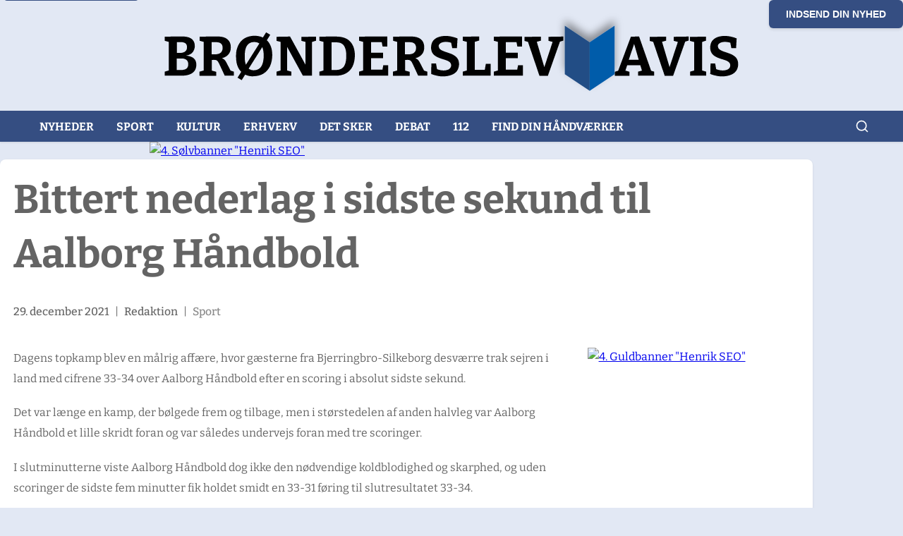

--- FILE ---
content_type: text/html
request_url: https://broenderslevavis.dk/bittert-nederlag-i-sidste-sekund-til-aalborg-haandbold/
body_size: 12426
content:
<!DOCTYPE html><html lang="da" data-astro-cid-mmggtga4> <head><meta charset="utf-8"><link rel="icon" type="image/svg+xml" href="/favicon.svg"><meta name="viewport" content="width=device-width, initial-scale=1.0, viewport-fit=cover"><meta name="generator" content="Astro v5.13.5"><!-- Primary Meta Tags --><title>Bittert nederlag i sidste sekund til Aalborg Håndbold - Broenderslev Avis</title><meta name="title" content="Bittert nederlag i sidste sekund til Aalborg Håndbold - Broenderslev Avis"><meta name="description" content="Dagens topkamp blev en målrig affære, hvor gæsterne fra Bjerringbro-Silkeborg desværre trak sejren i land med cifrene 33-34 over Aalborg Håndbold efter en scoring i absolut sidste sekund. Det var længe en kamp, der bølgede frem og tilbage, men i størstedelen af anden halvleg var Aalborg Håndbold et lille skridt foran og var således undervejs [&#38;hellip;]
"><meta name="robots" content="index, follow"><meta name="language" content="Danish"><meta name="author" content="Brønderslev Avis"><!-- Canonical URL -- />
    <link rel='canonical' href={canonical} />

    <!-- Open Graph / Facebook --><meta property="og:type" content="article"><meta property="og:url" content="http://admin.xn--brnderslevavis-rqb.dk/artikel/bittert-nederlag-i-sidste-sekund-til-aalborg-haandbold/"><meta property="og:title" content="Bittert nederlag i sidste sekund til Aalborg Håndbold - Broenderslev Avis"><meta property="og:description" content="Dagens topkamp blev en målrig affære, hvor gæsterne fra Bjerringbro-Silkeborg desværre trak sejren i land med cifrene 33-34 over Aalborg Håndbold efter en scoring i absolut sidste sekund. Det var længe en kamp, der bølgede frem og tilbage, men i størstedelen af anden halvleg var Aalborg Håndbold et lille skridt foran og var således undervejs [&#38;hellip;]
"><meta property="og:site_name" content="Brønderslev Avis"><meta property="og:locale" content="da_DK"><!-- Twitter --><meta property="twitter:card" content="summary_large_image"><meta property="twitter:url" content="http://admin.xn--brnderslevavis-rqb.dk/artikel/bittert-nederlag-i-sidste-sekund-til-aalborg-haandbold/"><meta property="twitter:title" content="Bittert nederlag i sidste sekund til Aalborg Håndbold - Broenderslev Avis"><meta property="twitter:description" content="Dagens topkamp blev en målrig affære, hvor gæsterne fra Bjerringbro-Silkeborg desværre trak sejren i land med cifrene 33-34 over Aalborg Håndbold efter en scoring i absolut sidste sekund. Det var længe en kamp, der bølgede frem og tilbage, men i størstedelen af anden halvleg var Aalborg Håndbold et lille skridt foran og var således undervejs [&#38;hellip;]
"><!-- Additional SEO Meta Tags --><meta name="geo.region" content="DK-84"><meta name="geo.placename" content="Brønderslev"><meta name="geo.position" content="57.2707;10.0033"><meta name="ICBM" content="57.2707, 10.0033"><!-- Yoast SEO Full Head (if available) --><!-- This site is optimized with the Yoast SEO plugin v26.8 - https://yoast.com/product/yoast-seo-wordpress/ -->
<title>Bittert nederlag i sidste sekund til Aalborg Håndbold - Broenderslev Avis</title>
<link rel="canonical" href="https://broenderslevavis.dk/bittert-nederlag-i-sidste-sekund-til-aalborg-haandbold/" />
<meta property="og:locale" content="da_DK" />
<meta property="og:type" content="article" />
<meta property="og:title" content="Bittert nederlag i sidste sekund til Aalborg Håndbold - Broenderslev Avis" />
<meta property="og:description" content="Dagens topkamp blev en målrig affære, hvor gæsterne fra Bjerringbro-Silkeborg desværre trak sejren i land med cifrene 33-34 over Aalborg Håndbold efter en scoring i absolut sidste sekund. Det var længe en kamp, der bølgede frem og tilbage, men i størstedelen af anden halvleg var Aalborg Håndbold et lille skridt foran og var således undervejs [&hellip;]" />
<meta property="og:url" content="https://broenderslevavis.dk/bittert-nederlag-i-sidste-sekund-til-aalborg-haandbold/" />
<meta property="og:site_name" content="Broenderslev Avis" />
<meta property="article:published_time" content="2021-12-29T11:21:13+00:00" />
<meta name="author" content="Redaktion" />
<meta name="twitter:card" content="summary_large_image" />
<meta name="twitter:label1" content="Skrevet af" />
	<meta name="twitter:data1" content="Redaktion" />
	<meta name="twitter:label2" content="Estimeret læsetid" />
	<meta name="twitter:data2" content="3 minutter" />
<script type="application/ld+json" class="yoast-schema-graph">{"@context":"https://schema.org","@graph":[{"@type":"Article","@id":"https://broenderslevavis.dk/bittert-nederlag-i-sidste-sekund-til-aalborg-haandbold/#article","isPartOf":{"@id":"https://broenderslevavis.dk/bittert-nederlag-i-sidste-sekund-til-aalborg-haandbold/"},"author":{"name":"Redaktion","@id":"https://admin.xn--brnderslevavis-rqb.dk/#/schema/person/45f8e94f0ecf55e02acc8a13e7abff82"},"headline":"Bittert nederlag i sidste sekund til Aalborg Håndbold","datePublished":"2021-12-29T11:21:13+00:00","mainEntityOfPage":{"@id":"https://broenderslevavis.dk/bittert-nederlag-i-sidste-sekund-til-aalborg-haandbold/"},"wordCount":557,"commentCount":0,"articleSection":["Sport"],"inLanguage":"da-DK"},{"@type":"WebPage","@id":"https://broenderslevavis.dk/bittert-nederlag-i-sidste-sekund-til-aalborg-haandbold/","url":"https://broenderslevavis.dk/bittert-nederlag-i-sidste-sekund-til-aalborg-haandbold/","name":"Bittert nederlag i sidste sekund til Aalborg Håndbold - Broenderslev Avis","isPartOf":{"@id":"https://admin.xn--brnderslevavis-rqb.dk/#website"},"datePublished":"2021-12-29T11:21:13+00:00","author":{"@id":"https://admin.xn--brnderslevavis-rqb.dk/#/schema/person/45f8e94f0ecf55e02acc8a13e7abff82"},"breadcrumb":{"@id":"https://broenderslevavis.dk/bittert-nederlag-i-sidste-sekund-til-aalborg-haandbold/#breadcrumb"},"inLanguage":"da-DK","potentialAction":[{"@type":"ReadAction","target":["https://broenderslevavis.dk/bittert-nederlag-i-sidste-sekund-til-aalborg-haandbold/"]}]},{"@type":"BreadcrumbList","@id":"https://broenderslevavis.dk/bittert-nederlag-i-sidste-sekund-til-aalborg-haandbold/#breadcrumb","itemListElement":[{"@type":"ListItem","position":1,"name":"Home","item":"https://broenderslevavis.dk/"},{"@type":"ListItem","position":2,"name":"Bittert nederlag i sidste sekund til Aalborg Håndbold"}]},{"@type":"WebSite","@id":"https://admin.xn--brnderslevavis-rqb.dk/#website","url":"https://admin.xn--brnderslevavis-rqb.dk/","name":"Broenderslev Avis","description":"Lokale nyheder for Brønderslev","potentialAction":[{"@type":"SearchAction","target":{"@type":"EntryPoint","urlTemplate":"https://admin.xn--brnderslevavis-rqb.dk/?s={search_term_string}"},"query-input":{"@type":"PropertyValueSpecification","valueRequired":true,"valueName":"search_term_string"}}],"inLanguage":"da-DK"},{"@type":"Person","@id":"https://admin.xn--brnderslevavis-rqb.dk/#/schema/person/45f8e94f0ecf55e02acc8a13e7abff82","name":"Redaktion","image":{"@type":"ImageObject","inLanguage":"da-DK","@id":"https://admin.xn--brnderslevavis-rqb.dk/#/schema/person/image/","url":"https://secure.gravatar.com/avatar/c77b86f2eb3adacff9b560fe1a3defe1d2bff51d40bdb3da3ea7aeeaeaa51391?s=96&d=mm&r=g","contentUrl":"https://secure.gravatar.com/avatar/c77b86f2eb3adacff9b560fe1a3defe1d2bff51d40bdb3da3ea7aeeaeaa51391?s=96&d=mm&r=g","caption":"Redaktion"},"sameAs":["http://www.broenderslevavis.dk"]}]}</script>
<!-- / Yoast SEO plugin. --><!-- Structured Data --><script type="application/ld+json">{"@context":"https://schema.org","@type":"Article","headline":"Bittert nederlag i sidste sekund til Aalborg Håndbold - Broenderslev Avis","description":"Dagens topkamp blev en målrig affære, hvor gæsterne fra Bjerringbro-Silkeborg desværre trak sejren i land med cifrene 33-34 over Aalborg Håndbold efter en scoring i absolut sidste sekund. Det var længe en kamp, der bølgede frem og tilbage, men i størstedelen af anden halvleg var Aalborg Håndbold et lille skridt foran og var således undervejs [&hellip;]\n","url":"http://admin.xn--brnderslevavis-rqb.dk/artikel/bittert-nederlag-i-sidste-sekund-til-aalborg-haandbold/","publisher":{"@context":"https://schema.org","@type":"Organization","name":"Brønderslev Avis","url":"http://admin.xn--brnderslevavis-rqb.dk","logo":"http://admin.xn--brnderslevavis-rqb.dk/logo.svg","description":"Lokale nyheder og information fra Brønderslev og omegn","address":{"@type":"PostalAddress","addressLocality":"Brønderslev","addressRegion":"Nordjylland","addressCountry":"DK"},"contactPoint":{"@type":"ContactPoint","contactType":"customer service","availableLanguage":"Danish"},"sameAs":["http://admin.xn--brnderslevavis-rqb.dk"]},"mainEntityOfPage":{"@type":"WebPage","@id":"http://admin.xn--brnderslevavis-rqb.dk/artikel/bittert-nederlag-i-sidste-sekund-til-aalborg-haandbold/"},"datePublished":"2026-01-30T10:56:31.091Z","dateModified":"2026-01-30T10:56:31.091Z","author":{"@type":"Person","name":"Brønderslev Avis"},"articleSection":"News","inLanguage":"da-DK"}</script><!-- Remove non-critical logo preload to reduce contention --><!-- DNS prefetch for external domains --><link rel="dns-prefetch" href="//admin.xn--brnderslevavis-rqb.dk"><link rel="dns-prefetch" href="//xn--brnderslevavis-rqb.dk"><!-- Performance optimization components --><!-- DNS Prefetch for external domains --><link rel="dns-prefetch" href="//xn--brnderslevavis-rqb.dk"><link rel="dns-prefetch" href="//fonts.googleapis.com"><link rel="dns-prefetch" href="//fonts.gstatic.com"><!-- Preconnect to external domains --><link rel="preconnect" href="https://xn--brnderslevavis-rqb.dk" crossorigin><link rel="preconnect" href="https://fonts.googleapis.com" crossorigin><link rel="preconnect" href="https://fonts.gstatic.com" crossorigin><script type="module">(function(){const d={maxCookies:10},n={get(e){const o=`; ${document.cookie}`.split(`; ${e}=`);return o.length===2&&o.pop()?.split(";").shift()||null},set(e,t,o={}){const{days:i=30,path:r="/",domain:u,secure:h=!0,sameSite:f="Lax"}=o,c=new Date;c.setTime(c.getTime()+i*24*60*60*1e3);let s=`${e}=${t}; expires=${c.toUTCString()}; path=${r}`;u&&(s+=`; domain=${u}`),h&&location.protocol==="https:"&&(s+="; secure"),f&&(s+=`; samesite=${f}`),document.cookie=s},remove(e,t="/",o){this.set(e,"",{days:-1,path:t,domain:o})},isFirstParty(e){const t=this.getCookieDomain(e);return t===location.hostname||t.endsWith("."+location.hostname)},getCookieDomain(e){const o=`; ${document.cookie}`.split(`; ${e}=`);if(o.length===2){const i=o.pop()?.split(";")[0];if(i){const r=i.match(/domain=([^;]+)/);return r?r[1]:location.hostname}}return location.hostname},count(){return document.cookie.split(";").length},list(){return document.cookie.split(";").map(e=>{const[t,o]=e.trim().split("=");return{name:t,value:o||"",domain:this.getCookieDomain(t),isFirstParty:this.isFirstParty(t)}})}},l={set(e,t,o){try{const i={value:t,timestamp:Date.now(),ttl:o||864e5};localStorage.setItem(e,JSON.stringify(i))}catch(i){console.warn("LocalStorage fallback failed:",i)}},get(e){try{const t=localStorage.getItem(e);if(!t)return null;const o=JSON.parse(t);return Date.now()-o.timestamp>o.ttl?(localStorage.removeItem(e),null):o.value}catch{return null}},remove(e){try{localStorage.removeItem(e)}catch(t){console.warn("LocalStorage removal failed:",t)}}},m={replaceThirdPartyCookies(){n.list().filter(o=>!o.isFirstParty).forEach(o=>{if(o.name.startsWith("_gads")||o.name.startsWith("_gpi")){const i=this.extractEssentialData(o.name,o.value);i&&l.set(`fp_${o.name}`,i,1440*60*1e3),n.remove(o.name)}})},extractEssentialData(e,t){return e.startsWith("_gads")?{type:"ad_performance",timestamp:Date.now(),value:t}:e.startsWith("_gpi")?{type:"performance",timestamp:Date.now(),value:t}:null},optimize(){const e=n.count();e>d.maxCookies&&(console.warn(`Too many cookies (${e}), optimizing...`),this.cleanupOldCookies()),this.replaceThirdPartyCookies()},cleanupOldCookies(){n.list().forEach(t=>{t.name.includes("_")&&t.name.length>20&&n.remove(t.name)})}},a={monitorCookiePerformance(){"performance"in window&&"getEntriesByType"in performance&&new PerformanceObserver(t=>{t.getEntries().forEach(o=>{o.entryType==="resource"&&o.name.includes("cookie")&&console.warn("Cookie-related performance issue detected:",o.name)})}).observe({entryTypes:["resource"]})},logCookieStats(){const e=n.list();e.filter(t=>t.isFirstParty).length,e.filter(t=>!t.isFirstParty).length}};function p(){try{if(document.readyState==="loading"){document.addEventListener("DOMContentLoaded",p);return}m.optimize(),a.monitorCookiePerformance(),setTimeout(()=>a.logCookieStats(),1e3);const e=Object.getOwnPropertyDescriptor(Document.prototype,"cookie");e&&e.set&&Object.defineProperty(document,"cookie",{set:function(t){if(t&&t.includes("=")){const[o]=t.split("=");if(o&&!n.isFirstParty(o)){console.warn("Third-party cookie attempt blocked:",o);return}}e.set&&e.set.call(this,t)},get:e.get,configurable:!0})}catch(e){console.warn("Cookie optimization failed:",e)}}p(),window.cookieOptimizer={utils:n,storage:l,optimizer:m,monitor:a}})();</script><script type="module" src="/_astro/PerformanceMonitor.astro_astro_type_script_index_0_lang.DZKNeD_o.js"></script><!-- Critical CSS for above-the-fold content - minimized --><!-- Removed Font Awesome preload/stylesheet to reduce head work --><!-- Advanced Ads scripts moved to end of body to avoid head blocking --><style>.ad-swiper-container[data-astro-cid-4izi6xkt]{width:100%;max-width:100%;overflow:hidden}.ad-swiper[data-astro-cid-4izi6xkt]{width:100%;height:auto;overflow:hidden}.swiper[data-astro-cid-4izi6xkt]{position:relative;overflow:hidden}.swiper-wrapper[data-astro-cid-4izi6xkt]{position:relative;width:100%;height:100%;display:flex;transition-property:transform;box-sizing:content-box}.swiper-slide[data-astro-cid-4izi6xkt]{flex-shrink:0;width:100%;height:100%;position:relative}.swiper-slide[data-astro-cid-4izi6xkt]{display:flex;justify-content:center;align-items:center;width:100%;max-width:100%}.ad-slide[data-astro-cid-4izi6xkt]{width:100%;max-width:100%;display:flex;justify-content:center;align-items:center;overflow:hidden}@media (max-width: 768px){.ad-swiper-container[data-astro-cid-4izi6xkt]{width:100%;max-width:100vw;overflow:hidden}.ad-swiper[data-astro-cid-4izi6xkt],.swiper-slide[data-astro-cid-4izi6xkt],.ad-slide[data-astro-cid-4izi6xkt]{width:100%;max-width:100%}}.read-more-button[data-astro-cid-e6b5slax]{display:inline-flex;align-items:center;justify-content:center;background-color:var(--chambray);color:#fff;padding:.5rem 1.5rem;text-decoration:none;font-weight:600;font-size:var(--fs-s);text-transform:uppercase;letter-spacing:1px;border-radius:var(--border-radius);transition:all .2s ease;cursor:pointer;border:none;font-family:inherit;width:fit-content;margin-top:var(--space-s);min-height:44px}.read-more-button[data-astro-cid-e6b5slax]:hover{background-color:var(--dove-gray);transform:translateY(-1px);box-shadow:0 2px 4px #0000001a}.read-more-button[data-astro-cid-e6b5slax]:active{transform:translateY(0)}@media (max-width: 768px){.read-more-button[data-astro-cid-e6b5slax]{padding:.75rem 1.25rem;font-size:.9rem;min-height:48px}}@media (max-width: 480px){.read-more-button[data-astro-cid-e6b5slax]{padding:.75rem 1rem;font-size:.85rem;letter-spacing:.5px;min-height:44px;width:100%;justify-content:center}}@media (hover: none) and (pointer: coarse){.read-more-button[data-astro-cid-e6b5slax]:hover{background-color:var(--chambray);transform:none;box-shadow:none}.read-more-button[data-astro-cid-e6b5slax]:active{background-color:var(--dove-gray);transform:scale(.98);box-shadow:0 1px 2px #0000001a}}.ad-container[data-astro-cid-cbctq2s2]{margin:1rem 0;min-height:100px;display:flex;justify-content:center;align-items:center;width:100%}.ad-html[data-astro-cid-cbctq2s2]{width:100%;display:flex;justify-content:center;align-items:center}
</style>
<link rel="stylesheet" href="/_astro/_slug_.j7M32Ni4.css">
<link rel="stylesheet" href="/_astro/_slug_.BWKSgvZ6.css"></head> <body data-astro-cid-mmggtga4> <a href="#main-content" class="skip-link" data-astro-cid-mmggtga4>Spring til hovedindhold</a> <header class="header" data-astro-cid-mmggtga4> <button class="submit-news-button" onclick="window.location.href='/indsend-nyhed'" data-astro-cid-526kr6un>
Indsend din nyhed
</button> <div class="container" data-astro-cid-526kr6un> <div class="nav-header" data-astro-cid-526kr6un> <a class="nav-brand" href="/" data-astro-cid-526kr6un> <svg id="Layer_1" viewBox="0 0 703.1 104.7" data-astro-cid-526kr6un="true"><filter id="drop-shadow-1" width="89.3" height="107.5" x="470.9" y="-5" filterUnits="userSpaceOnUse"><feOffset dy="-7"></feOffset><feGaussianBlur result="blur" stdDeviation="5"></feGaussianBlur><feFlood flood-color="#010101" flood-opacity=".4"></feFlood><feComposite in2="blur" operator="in"></feComposite><feComposite in="SourceGraphic"></feComposite></filter><style>
    .st1 {
      fill: #010101;
    }
  </style><path d="m33.2 53.4.6-.9c3.1 0 5.7.4 8 1.2 2.2.7 4 1.9 5.2 3.5 1.2 1.6 1.8 3.8 1.8 6.4s-.7 5.1-2 7c-1.3 1.9-3.3 3.4-6 4.4-2.6 1-5.9 1.5-9.8 1.5H11.3v-4.8l6.1-1.8-1.3 1.9v-37l1.5 2-6.4-1.8v-4.8l13.9-.3h6.8c3.2 0 5.9.4 8.2 1.2 2.2.8 4 2.1 5.1 3.8 1.2 1.7 1.8 3.9 1.8 6.5s-1.2 6.4-3.5 8.3c-2.3 2-5.8 3.1-10.5 3.5Zm-3-16.7h-6l1.5-1.5v15.6l-1.5-1.3h4.6c1.7 0 3.2-.2 4.5-.6 1.3-.4 2.4-1.1 3.2-2.1.8-1 1.2-2.3 1.2-4.1s-.3-2.9-1-3.8c-.7-.9-1.6-1.5-2.7-1.8-1.1-.4-2.4-.5-3.8-.5Zm0 33.1c1.7 0 3.3-.2 4.6-.6 1.4-.4 2.4-1.1 3.2-2.1.8-1 1.2-2.4 1.2-4.2s-.4-3.1-1.1-4.1c-.7-1-1.6-1.7-2.7-2.1-1.1-.4-2.3-.6-3.6-.6h-7.7l1.5-1.6v16.8l-1.5-1.5h6ZM52.6 76.5v-4.8l6.1-1.7-1.2 1.8v-37l1.7 2-6.5-1.8v-4.8l14.7-.3h6.4c5.3 0 9.3 1.1 11.9 3.3 2.7 2.2 4 5.4 4 9.5s-1.1 6.8-3.4 9.2c-2.3 2.4-5.8 3.9-10.7 4.4v-1.1c1.8 0 3.2.3 4.3.8 1.1.5 2 1.2 2.7 2s1.4 1.9 2 3.1l5.3 10.2-2.7-1.6 6.1 2v4.8H82.5l-5.9-12.7c-.8-1.7-1.5-3-2-3.9-.6-.9-1.3-1.5-2.1-1.8-.8-.3-2-.5-3.6-.4h-3.4l1.6-1.3V72l-1.3-1.9 6.7 1.8v4.8H52.8Zm14.3-23.1-1.6-2.3h5.5c3.1 0 5.4-.6 6.9-1.9 1.5-1.3 2.3-3.2 2.3-5.7s-.6-3.8-1.8-5c-1.2-1.2-3.1-1.8-5.7-1.8h-7.2l1.6-1.5v18.1ZM116.4 77.3c-4.2 0-7.8-.9-10.9-2.7-3.1-1.8-5.4-4.4-7.1-7.9-1.7-3.5-2.5-7.8-2.5-12.9s.5-7.7 1.6-10.8c1.1-3.1 2.6-5.6 4.5-7.7 1.9-2 4.2-3.6 6.9-4.6 2.7-1 5.6-1.6 8.9-1.6s6.1.5 8.7 1.5c2.6 1 4.8 2.5 6.6 4.4 1.8 1.9 3.2 4.3 4.3 7.2 1 2.9 1.5 6.2 1.5 10s-.9 9.6-2.8 13.3c-1.9 3.7-4.5 6.6-7.8 8.6s-7.3 3-11.8 3ZM131.6 25l4.9 2.9-5.1 8.2-1.4 1.7-20.8 33-.5 1.3-6.1 9.7-4.9-3 6.1-9.6.9-1.1L126 34.4l.4-1.1 5.2-8.3Zm-14.5 45c2.2 0 4.2-.5 5.9-1.6 1.7-1.1 3.1-2.9 4.1-5.4 1-2.5 1.6-5.9 1.6-10.2s-.5-7.1-1.4-9.5c-.9-2.4-2.3-4.1-3.9-5.2-1.7-1.1-3.7-1.6-5.9-1.6s-4.2.5-5.9 1.6c-1.7 1.1-3 2.8-4 5.3-.9 2.5-1.4 5.9-1.4 10.2s.4 7.1 1.3 9.5c.9 2.4 2.1 4.2 3.8 5.3s3.6 1.7 5.9 1.7ZM173.4 30.4l17.5-.3v4.8l-6.2 2 1.4-2v41.6h-10.9L155.3 40h1.3v31.9l-1.4-2 6.3 1.8v4.8h-17.6v-4.8l6.3-1.8-1.4 2v-37l.9 1.7-5.8-1.5v-4.8L160 30l19.6 35.8h-1.4v-31l1.5 1.9-6.3-1.6v-4.8ZM215.7 30.1c3.2 0 6.1.5 8.7 1.4 2.6.9 4.9 2.3 6.7 4.2 1.8 1.9 3.3 4.2 4.3 7s1.5 6.1 1.5 9.8-.9 9.6-2.8 13.2c-1.9 3.6-4.5 6.3-7.9 8.1-3.4 1.8-7.3 2.7-11.9 2.7h-19.4v-4.8l6.1-1.8-1.3 1.9v-37l1.4 1.9-6.3-1.7v-4.8l15-.3h5.8Zm-1 39.6c1.4 0 2.8-.2 4.2-.6 1.4-.4 2.7-1.2 3.9-2.3 1.2-1.1 2.1-2.8 2.8-5 .7-2.2 1.1-5.1 1.1-8.7s-.3-6.3-1-8.4c-.7-2.1-1.5-3.8-2.6-4.9-1.1-1.1-2.3-1.9-3.7-2.3-1.3-.4-2.7-.6-4-.6h-7.7l1.5-1.5v35.8l-1.5-1.5h7ZM270.8 64.1h5.6v12.4h-34.5v-4.8l6.1-1.8-1.3 1.9v-37l1.2 1.8-6.1-1.6v-4.8l14.1-.3h19.5v11.9h-5.6l-1.3-6.4 1.8 1.3h-15.6l1.5-1.5v15.6l-1.5-1.5h15.6v6.5h-15.6l1.5-1.6v16.7l-1.5-1.5h16.4l-1.8 1.5 1.4-7.1ZM282.1 76.5v-4.8l6.1-1.7-1.2 1.8v-37l1.7 2-6.5-1.8v-4.8l14.7-.3h6.4c5.3 0 9.3 1.1 11.9 3.3 2.7 2.2 4 5.4 4 9.5s-1.1 6.8-3.4 9.2c-2.3 2.4-5.8 3.9-10.7 4.4v-1.1c1.8 0 3.2.3 4.3.8 1.1.5 2 1.2 2.7 2 .7.9 1.4 1.9 2 3.1l5.3 10.2-2.7-1.6 6.1 2v4.8H312l-5.9-12.7c-.8-1.7-1.5-3-2-3.9-.6-.9-1.3-1.5-2.1-1.8-.8-.3-2-.5-3.6-.4H295l1.6-1.3V72l-1.3-1.9 6.7 1.8v4.8h-19.7Zm14.3-23.1-1.6-2.3h5.5c3.1 0 5.4-.6 6.9-1.9 1.5-1.3 2.3-3.2 2.3-5.7s-.6-3.8-1.8-5c-1.2-1.2-3.1-1.8-5.7-1.8h-7.2l1.6-1.5v18.1ZM336.6 41.7c0 1.3.4 2.3 1.3 3.2.9.8 2 1.6 3.4 2.1 1.4.6 3 1.2 4.7 1.7l5.1 1.8c1.7.7 3.2 1.5 4.7 2.6 1.4 1 2.6 2.3 3.4 3.9.9 1.6 1.3 3.6 1.3 5.9s-.8 5.9-2.5 8.1c-1.7 2.1-3.9 3.7-6.8 4.7-2.8 1-5.9 1.6-9.4 1.6s-4.7-.2-7.2-.7c-2.4-.5-4.9-1.2-7.2-2.1l.3-12.5h5.5l1.4 8-.9-1.6c1.3.6 2.7 1.1 4.2 1.4 1.5.3 2.9.5 4.3.5s3.1-.2 4.5-.7c1.4-.4 2.4-1.1 3.2-2 .8-.9 1.2-2.1 1.2-3.4s-.4-2.5-1.3-3.4c-.8-.9-2-1.6-3.4-2.2-1.4-.6-3-1.1-4.7-1.6-1.7-.5-3.4-1.1-5-1.7-1.7-.7-3.3-1.5-4.7-2.5-1.4-1-2.6-2.3-3.4-3.9-.8-1.6-1.3-3.5-1.3-5.9s.7-5.7 2.2-7.7c1.5-2 3.5-3.5 6.1-4.5 2.6-1 5.4-1.5 8.6-1.5s4.7.2 7.1.7c2.5.5 4.9 1.2 7.4 2.2l-.7 11.6h-5.6l-1.4-7.2 1.1 1.1c-1.1-.4-2.3-.8-3.5-1-1.3-.2-2.5-.4-3.8-.4s-2.9.2-4.2.6c-1.3.4-2.3 1-3.1 1.8-.8.8-1.2 1.9-1.2 3.2ZM392.4 62.5h5.6v14h-33.1v-4.8l5.9-1.7-1.1 1.8v-37l1.1 1.8-5.9-1.6v-4.8l19.6-.3v4.8l-6.3 1.9 1-1.8V71l-1.5-1.5h14.4l-1.3 1.5 1.5-8.7ZM430.7 64.1h5.6v12.4h-34.5v-4.8l6.1-1.8-1.3 1.9v-37l1.2 1.8-6.1-1.6v-4.8l14.1-.3h19.5v11.9h-5.6l-1.3-6.4 1.8 1.3h-15.6l1.5-1.5v15.6l-1.5-1.5h15.6v6.5h-15.6l1.5-1.6v16.7l-1.5-1.5H431l-1.8 1.5 1.4-7.1ZM455.9 76.6l-14-41.4 2.2 1.6-6-1.6v-4.8l19.5-.3v4.8l-6.5 1.8 1.1-2.3 10.1 34H461l11-33.5.7 1.8-6-1.6v-4.8l17.6-.3v4.8l-5.9 1.8 2.2-1.6-14.7 41.6h-10ZM588.6 72.1l-2.4-2.2 5.7 1.8v4.8H573v-4.8l5.7-1.6-.9 1.3-2.6-8.6 1.5 1.2h-17.4l1.1-1.1-2.8 8.4-.3-1 5.3 1.5v4.8h-17.2v-4.8l5.5-1.7-2.1 1.8 15.6-41.7 9.7-.3 14.8 42.2Zm-27.1-13.3-.7-1.3H575l-.9 1.5-6.9-23.8h2.2l-7.9 23.6ZM604.5 76.6l-14-41.4 2.2 1.6-6-1.6v-4.8l19.5-.3v4.8l-6.5 1.8 1.1-2.3 10.1 34h-1.3l11-33.5.7 1.8-6-1.6v-4.8l17.6-.3v4.8l-5.9 1.8 2.2-1.6-14.7 41.6h-10ZM653.7 34.8l-5.8 2 1-1.5v36.1l-1-1.4 5.8 1.7v4.8h-19.1v-4.8l5.7-1.6-.9 1.3V35.3l1.2 1.5-6.1-1.6v-4.8l19.1-.3v4.8ZM667.8 41.7c0 1.3.4 2.3 1.3 3.2.9.8 2 1.6 3.4 2.1 1.4.6 3 1.2 4.7 1.7l5.1 1.8c1.7.7 3.2 1.5 4.7 2.6 1.4 1 2.6 2.3 3.4 3.9s1.3 3.6 1.3 5.9-.8 5.9-2.5 8.1c-1.7 2.1-3.9 3.7-6.8 4.7-2.8 1-5.9 1.6-9.4 1.6s-4.7-.2-7.2-.7c-2.4-.5-4.9-1.2-7.2-2.1l.3-12.5h5.5l1.4 8-.9-1.6c1.3.6 2.7 1.1 4.2 1.4 1.5.3 2.9.5 4.3.5s3.1-.2 4.5-.7c1.4-.4 2.4-1.1 3.2-2 .8-.9 1.2-2.1 1.2-3.4s-.4-2.5-1.3-3.4c-.8-.9-2-1.6-3.4-2.2-1.4-.6-3-1.1-4.7-1.6-1.7-.5-3.4-1.1-5-1.7-1.7-.7-3.3-1.5-4.7-2.5-1.4-1-2.6-2.3-3.4-3.9-.8-1.6-1.3-3.5-1.3-5.9s.7-5.7 2.2-7.7c1.5-2 3.5-3.5 6.1-4.5 2.6-1 5.4-1.5 8.6-1.5s4.7.2 7.1.7c2.5.5 4.9 1.2 7.4 2.2l-.7 11.6h-5.6l-1.4-7.2 1.1 1.1c-1.1-.4-2.3-.8-3.5-1-1.3-.2-2.5-.4-3.8-.4s-2.9.2-4.2.6c-1.3.4-2.3 1-3.1 1.8-.8.8-1.2 1.9-1.2 3.2Z" class="st1"></path><g style="filter:url(#drop-shadow-1)"><path d="M486 17.2v57.5l29.5 19.7V36.9L486 17.2z" style="fill:#214e85"></path><path d="M515.5 36.9v57.5L545 74.7V17.2l-29.5 19.7z" style="fill:#005baa"></path></g></svg> </a> <button class="mobile-menu-toggle" aria-label="Åbn menu" id="mobile-menu-toggle" data-astro-cid-526kr6un> <span data-astro-cid-526kr6un></span> <span data-astro-cid-526kr6un></span> <span data-astro-cid-526kr6un></span> </button> </div> </div> <nav class="main-menu" aria-label="Primær menu" id="main-menu" data-astro-cid-526kr6un> <div class="inner-menu" data-astro-cid-526kr6un> <div class="nav-item" data-astro-cid-526kr6un> <a href="/" target="_self" class="nav-link  " data-astro-cid-526kr6un> Nyheder </a> </div><div class="nav-item" data-astro-cid-526kr6un> <a href="https://broenderslevavis.dk/sport/" target="_self" class="nav-link  " data-astro-cid-526kr6un> Sport </a> </div><div class="nav-item" data-astro-cid-526kr6un> <a href="https://broenderslevavis.dk/kultur/" target="_self" class="nav-link  " data-astro-cid-526kr6un> Kultur </a> </div><div class="nav-item" data-astro-cid-526kr6un> <a href="https://broenderslevavis.dk/erhverv/" target="_self" class="nav-link  " data-astro-cid-526kr6un> Erhverv </a> </div><div class="nav-item" data-astro-cid-526kr6un> <a href="https://broenderslevavis.dk/det-sker/" target="_self" class="nav-link  " data-astro-cid-526kr6un> Det sker </a> </div><div class="nav-item" data-astro-cid-526kr6un> <a href="https://broenderslevavis.dk/debat/" target="_self" class="nav-link  " data-astro-cid-526kr6un> Debat </a> </div><div class="nav-item" data-astro-cid-526kr6un> <a href="https://broenderslevavis.dk/hundrede-tolv/" target="_self" class="nav-link  " data-astro-cid-526kr6un> 112 </a> </div><div class="nav-item" data-astro-cid-526kr6un> <a href="https://broenderslevavis.dk/haandvaerkere/" target="_self" class="nav-link  " data-astro-cid-526kr6un> Find din håndværker </a> </div> <div class="nav-item search-nav-item" data-astro-cid-526kr6un> <div class="search-container" data-astro-cid-e7kgakpk> <button class="search-toggle" aria-label="Åbn søgning" id="searchToggle" data-astro-cid-e7kgakpk> <svg width="20" height="20" viewBox="0 0 24 24" fill="none" stroke="currentColor" stroke-width="2" stroke-linecap="round" stroke-linejoin="round" data-astro-cid-e7kgakpk> <circle cx="11" cy="11" r="8" data-astro-cid-e7kgakpk></circle> <path d="m21 21-4.35-4.35" data-astro-cid-e7kgakpk></path> </svg> </button> <div class="search-overlay" id="searchOverlay" data-astro-cid-e7kgakpk> <div class="search-modal" data-astro-cid-e7kgakpk> <div class="search-header" data-astro-cid-e7kgakpk> <h2 data-astro-cid-e7kgakpk>Søg i artikler</h2> <button class="search-close" aria-label="Luk søgning" id="searchClose" data-astro-cid-e7kgakpk> <svg width="24" height="24" viewBox="0 0 24 24" fill="none" stroke="currentColor" stroke-width="2" stroke-linecap="round" stroke-linejoin="round" data-astro-cid-e7kgakpk> <line x1="18" y1="6" x2="6" y2="18" data-astro-cid-e7kgakpk></line> <line x1="6" y1="6" x2="18" y2="18" data-astro-cid-e7kgakpk></line> </svg> </button> </div> <div class="search-input-container" data-astro-cid-e7kgakpk> <input type="text" id="searchInput" placeholder="Søg efter artikler..." class="search-input" autocomplete="off" data-astro-cid-e7kgakpk> <div class="search-icon" data-astro-cid-e7kgakpk> <svg width="20" height="20" viewBox="0 0 24 24" fill="none" stroke="currentColor" stroke-width="2" stroke-linecap="round" stroke-linejoin="round" data-astro-cid-e7kgakpk> <circle cx="11" cy="11" r="8" data-astro-cid-e7kgakpk></circle> <path d="m21 21-4.35-4.35" data-astro-cid-e7kgakpk></path> </svg> </div> </div> <div class="search-results" id="searchResults" data-astro-cid-e7kgakpk> <div class="search-loading" id="searchLoading" style="display: none;" data-astro-cid-e7kgakpk> <div class="loading-spinner" data-astro-cid-e7kgakpk></div> <p data-astro-cid-e7kgakpk>Søger...</p> </div> <div class="search-empty" id="searchEmpty" style="display: none;" data-astro-cid-e7kgakpk> <p data-astro-cid-e7kgakpk>Ingen resultater fundet</p> </div> <div class="search-list" id="searchList" data-astro-cid-e7kgakpk></div> </div> </div> </div> </div> <script type="module" src="/_astro/SearchComponent.astro_astro_type_script_index_0_lang.BAMEyyMH.js"></script>  </div> </div> </nav> <script type="module">const e=document.getElementById("mobile-menu-toggle"),n=document.getElementById("main-menu");e&&n&&(e.addEventListener("click",()=>{n.classList.toggle("mobile-menu-open"),e.classList.toggle("active")}),n.querySelectorAll(".nav-link").forEach(t=>{t.addEventListener("click",()=>{n.classList.remove("mobile-menu-open"),e.classList.remove("active")})}),document.addEventListener("click",t=>{const s=t.target;s&&!n.contains(s)&&!e.contains(s)&&(n.classList.remove("mobile-menu-open"),e.classList.remove("active"))}),document.addEventListener("keydown",t=>{t.key==="Escape"&&(n.classList.remove("mobile-menu-open"),e.classList.remove("active"))}));</script>  </header> <main id="main-content" data-astro-cid-mmggtga4> <div class="container" data-astro-cid-mmggtga4>  <main class="container" data-astro-cid-yvbahnfj> <div class="ad-container ad-container--top" data-astro-cid-yvbahnfj> <div class="ad-swiper-container" data-astro-cid-4izi6xkt> <div class="swiper ad-swiper" data-swiper-initialized="false" data-astro-cid-4izi6xkt> <div class="swiper-wrapper" data-astro-cid-4izi6xkt> <div class="swiper-slide" data-astro-cid-4izi6xkt> <div class="ad-slide" data-astro-cid-4izi6xkt><a data-no-instant="1" href="https://www.podi.dk/markedsforing/google-ads/" rel="noopener nofollow" target="_blank" aria-label="2. Sølvbanner &quot;Henrik google ads&quot;"><a data-no-instant="1" href="https://www.podi.dk/markedsforing/google-ads/" rel="noopener nofollow" target="_blank" aria-label="2. Sølvbanner &quot;Henrik google ads&quot;"><img src="https://admin.xn--brnderslevavis-rqb.dk/wp-content/uploads/2026/01/2.-Soelvbanner-Google-Ads.png" alt="2. Sølvbanner &quot;Henrik google ads&quot;" width="728" height="90" /></a></a></div> </div><div class="swiper-slide" data-astro-cid-4izi6xkt> <div class="ad-slide" data-astro-cid-4izi6xkt><a data-no-instant="1" href="https://www.podi.dk/hjemmeside/soegemaskine-optimering/" rel="noopener nofollow" target="_blank" aria-label="4. Sølvbanner &quot;Henrik SEO&quot;"><a data-no-instant="1" href="https://www.podi.dk/hjemmeside/soegemaskine-optimering/" rel="noopener nofollow" target="_blank" aria-label="4. Sølvbanner &quot;Henrik SEO&quot;"><img src="https://admin.xn--brnderslevavis-rqb.dk/wp-content/uploads/2026/01/4.-Soelvbanner-SEO.png" alt="4. Sølvbanner &quot;Henrik SEO&quot;" width="728" height="90" /></a></a></div> </div><div class="swiper-slide" data-astro-cid-4izi6xkt> <div class="ad-slide" data-astro-cid-4izi6xkt><a data-no-instant="1" href="https://www.podi.dk/hjemmeside/soegemaskine-optimering/" rel="noopener nofollow" target="_blank" aria-label="4. Sølvbanner &quot;Henrik SEO&quot;"><a data-no-instant="1" href="https://www.podi.dk/hjemmeside/soegemaskine-optimering/" rel="noopener nofollow" target="_blank" aria-label="4. Sølvbanner &quot;Henrik SEO&quot;"><img src="https://admin.xn--brnderslevavis-rqb.dk/wp-content/uploads/2026/01/4.-Soelvbanner-SEO.png" alt="4. Sølvbanner &quot;Henrik SEO&quot;" width="728" height="90" /></a></a></div> </div><div class="swiper-slide" data-astro-cid-4izi6xkt> <div class="ad-slide" data-astro-cid-4izi6xkt><a data-no-instant="1" href="https://www.podi.dk/markedsforing/facebook-annonceringer/" rel="noopener nofollow" target="_blank" aria-label="3. Sølvbanner &quot;Henrik Facebook as&quot;"><a data-no-instant="1" href="https://www.podi.dk/markedsforing/facebook-annonceringer/" rel="noopener nofollow" target="_blank" aria-label="3. Sølvbanner &quot;Henrik Facebook as&quot;"><img src="https://admin.xn--brnderslevavis-rqb.dk/wp-content/uploads/2026/01/Skaermbillede-2026-01-27-094343.png" alt="3. Sølvbanner &quot;Henrik Facebook as&quot;" width="1740" height="217" /></a></a></div> </div> </div> </div> </div>   </div> <div class="article-wrapper" data-astro-cid-yvbahnfj> <main class="article-main" data-astro-cid-yvbahnfj> <article class="article-container" data-astro-cid-yvbahnfj> <header class="article-header" data-astro-cid-yvbahnfj> <h1 class="article-title" data-astro-cid-yvbahnfj>Bittert nederlag i sidste sekund til Aalborg Håndbold</h1> <div class="article-meta" data-astro-cid-yvbahnfj> <span class="article-date" data-astro-cid-yvbahnfj> 29. december 2021 </span> 
&ensp;|&ensp;
<span class="article-author" data-astro-cid-yvbahnfj> Redaktion </span>  
&ensp;|&ensp;
<span class="article-category" data-astro-cid-yvbahnfj> Sport </span>  </div> </header>  <div class="article-content" data-astro-cid-yvbahnfj> <div class="article-text" data-astro-cid-yvbahnfj><p>Dagens topkamp blev en målrig affære, hvor gæsterne fra Bjerringbro-Silkeborg desværre trak sejren i land med cifrene 33-34 over Aalborg Håndbold efter en scoring i absolut sidste sekund.</p>
<p>Det var længe en kamp, der bølgede frem og tilbage, men i størstedelen af anden halvleg var Aalborg Håndbold et lille skridt foran og var således undervejs foran med tre scoringer.</p>
<p>I slutminutterne viste Aalborg Håndbold dog ikke den nødvendige koldblodighed og skarphed, og uden scoringer de sidste fem minutter fik holdet smidt en 33-31 føring til slutresultatet 33-34.</p>
<p>Fra start var der masser af action i form af mange mål i begge ender. Begge forsvar haltede, og målmændene havde svært ved at få fat i det store.</p>
<p>Det defensive spil hang dog lidt i begge ender af banen, og der var derfor ingen af holdene som kunne trække fra i løbet af de første 30 minutter, og til pausen var BSV-holdet derfor blot foran med en enkelt ved 17-18.</p>
<p>Efter pausen fik Aalborg Håndbold langsomt vendt tingene til deres fordel, og der da var spillet 40 minutter kunne hjemmeholdet tage fronten for første gang i anden halvleg ved stillingen 23-22.</p>
<p>Aalborg Håndbold fortsatte herefter med at være marginalt i teten, og man fik sågar udbygget forspringet til tre scoringer – og med fem minutter tilbage var Aalborgenserne fortsat i front med to mål.</p>
<p>Derfra kendte Aalborg Håndbold dog ikke deres besøgelsestid i offensiven, mens holdet ikke formåede at lave de afgørende stop i forsvaret.</p>
<p>Tre sætbolde, for i hvert fald at sikre sig det ene point blev det til, inden bolden kom på BSVs hænder med 25 sekunder igen, hvor det var helt lige.</p>
<p>I sidste angreb får gæsterne i de døende sekunder smidt bolden ud til Jacob Lassen på fløjen, der går fra en spids vinkel og desværre sætter bolden ind i modsatte kryds.</p>
<p>Det var en tung pille at sluge forAalborg Håndbold efter undervejs at have haft alle chancer for at tage den vigtige sejr – en sejr der, i hvert fald midlertidigt, kunne have sendt hjemmeholdet op på førstepladsen.</p>

<p>Nu skal Aalborg Håndbold i stedet hurtigt se frem ad og rette fokus mod lørdag, hvor der allerede venter en ny kamp i Jutlander Bank Arena mod TMS Ringsted. Køb din billet til denne kamp <a href="http://shop.aalborghaandbold.dk/" target="_blank" rel="noopener">her</a>.</p>
<p>Der var 4.511 fremmødte til dagens kamp, hvor størstedelen desværre ikke fik den afslutning, som de fleste havde håbet på.</p>
<div><strong>MATCHFACTS:</strong>
</div>
<div>Målscorere for Aalborg Håndbold:<br />
Ómar Ingi Magnússon 8, Sebastian Barthold 6, Janus Smarason 5, Andreas Holst 4, Mark Strandgaard 3, Tobias Ellebæk 2, Magnus Saugstrup 2, Kristian Sæverås 1, Jesper Meinby 1, René Antonsen 1.</p>
<p>Målscorere for Bjerringbro-Silkeborg:<br />
Johan Hansen 6, Nikolaj Markussen 6, Mads Øris 5, Nikolaj Øris 5, Jesper Nøddesbo 4, Jacob Lassen 3, August Pedersen 2, Sebastian Skube 2, Michael Knudsen 1.</p>
<p>Udvisninger:<br />
Aalborg Håndbold: 3 x 2 min.<br />
Bjerringbro-Silkeborg: 5 x 2 min.</p>
<p>Dagens dommere var Mads Dahl Hermann &amp; Jesper Madsen.</p>
<p>Dagens tilskuertal i Jutlander Bank Arena var 4.511.</p></div>
<div></div>
<div>Kilde: Aalborg Håndbold</div>
</div> <div class="ad-container ad-container--side" data-astro-cid-yvbahnfj> <div class="ad-swiper-container" data-astro-cid-4izi6xkt> <div class="swiper ad-swiper" data-swiper-initialized="false" data-astro-cid-4izi6xkt> <div class="swiper-wrapper" data-astro-cid-4izi6xkt> <div class="swiper-slide" data-astro-cid-4izi6xkt> <div class="ad-slide" data-astro-cid-4izi6xkt><a data-no-instant="1" href="https://www.podi.dk/hjemmeside/soegemaskine-optimering/" rel="noopener nofollow" target="_blank" aria-label="4. Guldbanner &quot;Henrik SEO&quot;"><a data-no-instant="1" href="https://www.podi.dk/hjemmeside/soegemaskine-optimering/" rel="noopener nofollow" target="_blank" aria-label="4. Guldbanner &quot;Henrik SEO&quot;"><img src="https://admin.xn--brnderslevavis-rqb.dk/wp-content/uploads/2026/01/4.-Guldbanner-SEO.png" alt="4. Guldbanner &quot;Henrik SEO&quot;" width="300" height="600" /></a></a></div> </div><div class="swiper-slide" data-astro-cid-4izi6xkt> <div class="ad-slide" data-astro-cid-4izi6xkt><a data-no-instant="1" href="https://www.podi.dk/" rel="noopener nofollow" target="_blank" aria-label="1. Guldbanner &quot;Lars ny hjemmeside&quot;"><a data-no-instant="1" href="https://www.podi.dk/" rel="noopener nofollow" target="_blank" aria-label="1. Guldbanner &quot;Lars ny hjemmeside&quot;"><img src="https://admin.xn--brnderslevavis-rqb.dk/wp-content/uploads/2026/01/1.-Guldbanner-Ny-hjemmeside.png" alt="1. Guldbanner &quot;Lars ny hjemmeside&quot;" width="300" height="600" /></a></a></div> </div><div class="swiper-slide" data-astro-cid-4izi6xkt> <div class="ad-slide" data-astro-cid-4izi6xkt><a data-no-instant="1" href="https://www.podi.dk/markedsforing/google-ads/" rel="noopener nofollow" target="_blank" aria-label="2. Guldbanner &quot;Henrik Google Ads&quot;"><a data-no-instant="1" href="https://www.podi.dk/markedsforing/google-ads/" rel="noopener nofollow" target="_blank" aria-label="2. Guldbanner &quot;Henrik Google Ads&quot;"><img src="https://admin.xn--brnderslevavis-rqb.dk/wp-content/uploads/2026/01/2.-Guldbanner-Google-Ads.png" alt="2. Guldbanner &quot;Henrik Google Ads&quot;" width="300" height="600" /></a></a></div> </div> </div> </div> </div> <script type="module" src="/_astro/AdSwiper.astro_astro_type_script_index_0_lang.DCtOVmR6.js"></script>  </div> </div> </article> </main> </div> </main>  </div> </main> <nav class="footer-menu" aria-label="Footer menu" data-astro-cid-it5sov75> <div class="container" data-astro-cid-it5sov75> <div class="footer-menu-content" data-astro-cid-it5sov75> <a href="https://broenderslevavis.dk/indsend-nyhed/" target="_self" class="footer-menu-link " data-astro-cid-it5sov75> Indsend nyhed </a><a href="https://broenderslevavis.dk/kontakt-os/" target="_self" class="footer-menu-link " data-astro-cid-it5sov75> Kontakt os </a><a href="https://broenderslevavis.dk/bliv-meddeler/" target="_self" class="footer-menu-link " data-astro-cid-it5sov75> Bliv meddeler </a><a href="https://broenderslevavis.dk/koeb-annoncering-paa-broenderslev-avis/" target="_self" class="footer-menu-link " data-astro-cid-it5sov75> Annoncér </a><a href="https://broenderslevavis.dk/rettigheder-og-copyright/" target="_self" class="footer-menu-link " data-astro-cid-it5sov75> Rettigheder og copyright </a> </div> </div> </nav>  <footer class="footer" data-astro-cid-mmggtga4> <div class="container" data-astro-cid-mmggtga4> <div class="footer-content" data-astro-cid-mmggtga4> <div class="footer-section" data-astro-cid-mmggtga4> <p data-astro-cid-mmggtga4>
&copy; 2026 Brønderslev Avis. Alle rettigheder
              forbeholdes.
</p> </div> </div> </div> </footer> <div id="lightbox" class="lightbox" data-astro-cid-gixpweiw> <div class="lightbox-content" data-astro-cid-gixpweiw> <button class="lightbox-close" id="lightbox-close" data-astro-cid-gixpweiw>&times;</button> <button class="lightbox-nav lightbox-prev" id="lightbox-prev" data-astro-cid-gixpweiw>&lt;</button> <button class="lightbox-nav lightbox-next" id="lightbox-next" data-astro-cid-gixpweiw>&gt;</button> <div class="lightbox-image-container" data-astro-cid-gixpweiw> <img id="lightbox-image" src="" alt="" data-astro-cid-gixpweiw> <div class="lightbox-caption" id="lightbox-caption" data-astro-cid-gixpweiw></div> </div> <div class="lightbox-counter" id="lightbox-counter" data-astro-cid-gixpweiw></div> </div> </div>  <script type="module" src="/_astro/Lightbox.astro_astro_type_script_index_0_lang.D-ok-mfR.js"></script>  <script>
  (function () {
    try {
      var ajaxUrl = "/api/wp-admin-ajax";
      var siteBase = (function () {
        try {
          return new URL("/", window.location.origin).href.replace(/\/$/, "");
        } catch (e) {
          return "";
        }
      })();
      window.ajaxurl = ajaxUrl;
      window.advads = window.advads || {};
      window.advads.ajaxurl = ajaxUrl;
      window.advanced_ads_tracking = window.advanced_ads_tracking || {};
      window.advanced_ads_tracking.ajaxurl = ajaxUrl;

      function loadAdvancedAds() {
        if (document.documentElement.hasAttribute("data-advanced-ads-loaded"))
          return;
        document.documentElement.setAttribute(
          "data-advanced-ads-loaded",
          "true",
        );
        var scripts = [
          siteBase +
            "/wp-content/plugins/advanced-ads/public/assets/js/advanced-ads.min.js",
          siteBase +
            "/wp-content/plugins/advanced-ads-tracking/public/assets/js/tracking.min.js",
        ];
        scripts.forEach(function (src, index) {
          var s = document.createElement("script");
          s.src = src;
          s.async = true;
          if (index === 0) s.defer = true;
          document.head.appendChild(s);
        });
      }

      if ("requestIdleCallback" in window) {
        requestIdleCallback(loadAdvancedAds, { timeout: 2000 });
      } else {
        setTimeout(loadAdvancedAds, 2000);
      }
    } catch (e) {}
  })();
</script></body></html>  <script type="module">document.addEventListener("DOMContentLoaded",()=>{try{let d=function(i,t,n){const s=i.replace(/-\d+x\d+(?=\.(avif|webp|jpe?g|png)$)/i,"").match(/^(.*)\.(avif|webp|jpe?g|png)$/i);return s?`${s[1]}-${t}x${n}.${s[2]}`:null},f=function(i){return new Promise(t=>{const n=setTimeout(()=>t(!1),1500),l=new Image;l.onload=()=>{clearTimeout(n),t(!0)},l.onerror=()=>{clearTimeout(n),t(!1)},l.src=i})};var I=d,$=f;const u=document.querySelector(".article-text");u&&u.innerText.length<1e3&&u.classList.add("single-column"),document.querySelectorAll('.article-text img[src*="xn--brnderslevavis-rqb.dk"], .article-text img[src*="admin.xn--brnderslevavis-rqb.dk"], .article-text img[src*="i0.wp.com"], .article-text img[src*="i1.wp.com"], .article-text img[src*="i2.wp.com"]').forEach(i=>{const t=i;t.hasAttribute("loading")||t.setAttribute("loading","lazy"),t.hasAttribute("sizes")||(t.closest(".wp-block-gallery")?t.setAttribute("sizes","(max-width: 768px) 50vw, 25vw"):t.setAttribute("sizes","(max-width: 768px) 100vw, 50vw")),t.hasAttribute("decoding")||t.setAttribute("decoding","async"),t.setAttribute("data-lightbox","true")});const b=document.querySelectorAll(".article-text img"),h=[2560,2048,1920,1536,1440,1365,1280,1200,1080,1024,960,820,768,640,600,512,480,400,360,320],x=[16/9,4/3,3/2,1,5/4];(async()=>{for(const i of Array.from(b)){const t=i;if(!t.src||!/\.(avif|webp|jpe?g|png)$/i.test(t.src))continue;const n=t.getAttribute("srcset");if(n){const e=n.split(",").map(a=>a.trim()).filter(a=>{const r=a.match(/\s(\d+)w$/);return r?parseInt(r[1],10)>=600:!0}).join(", ");e&&e!==n&&t.setAttribute("srcset",e)}let s=Math.max(320,Math.min(t.clientWidth||0,window.innerWidth));const g=t.src.match(/-(\d+)x(\d+)\.(avif|webp|jpe?g|png)$/i);if(g){const e=parseInt(g[1],10);Number.isNaN(e)||(s=Math.max(s,e+1))}const A=h.filter(e=>e>=s).slice(-6).reverse(),p=[];A.forEach(e=>{x.forEach(a=>{const r=Math.round(e/a),c=d(t.src,e,r);c&&p.push({w:e,h:r,url:c})})});const v=p.slice(0,8);for(const e of v)if(await f(e.url)){t.src=e.url;const r=[e.w/2,e.w,e.w*1.5,e.w*2].map(o=>Math.round(o)).filter(o=>h.includes(o)),c=[];r.forEach(o=>{const y=Math.round(o*e.h/e.w),w=d(t.src,o,y);w&&c.push(`${w} ${o}w`)}),c.length&&t.setAttribute("srcset",c.join(", ")),t.hasAttribute("sizes")||t.setAttribute("sizes","(max-width: 768px) 100vw, 50vw");break}}})();const m=window.lightboxInstance;m&&typeof m.refreshImages=="function"&&m.refreshImages(),setTimeout(()=>{const i=window.lightboxInstance;i&&typeof i.refreshImages=="function"&&i.refreshImages()},100)}catch{}});</script> <script type="module">document.addEventListener("DOMContentLoaded",()=>{try{document.querySelectorAll('img[src*="i0.wp.com"], img[src*="i1.wp.com"], img[src*="i2.wp.com"]').forEach(o=>{const t=o;try{const c=new URL(t.src),e=c.pathname.startsWith("/")?c.pathname.slice(1):c.pathname,s=e.startsWith("http")?e:`https://${e}`;/\.(avif|webp|jpe?g|png)$/i.test(s)&&(t.src=s)}catch{}t.hasAttribute("loading")||t.setAttribute("loading","lazy")})}catch{}});</script>